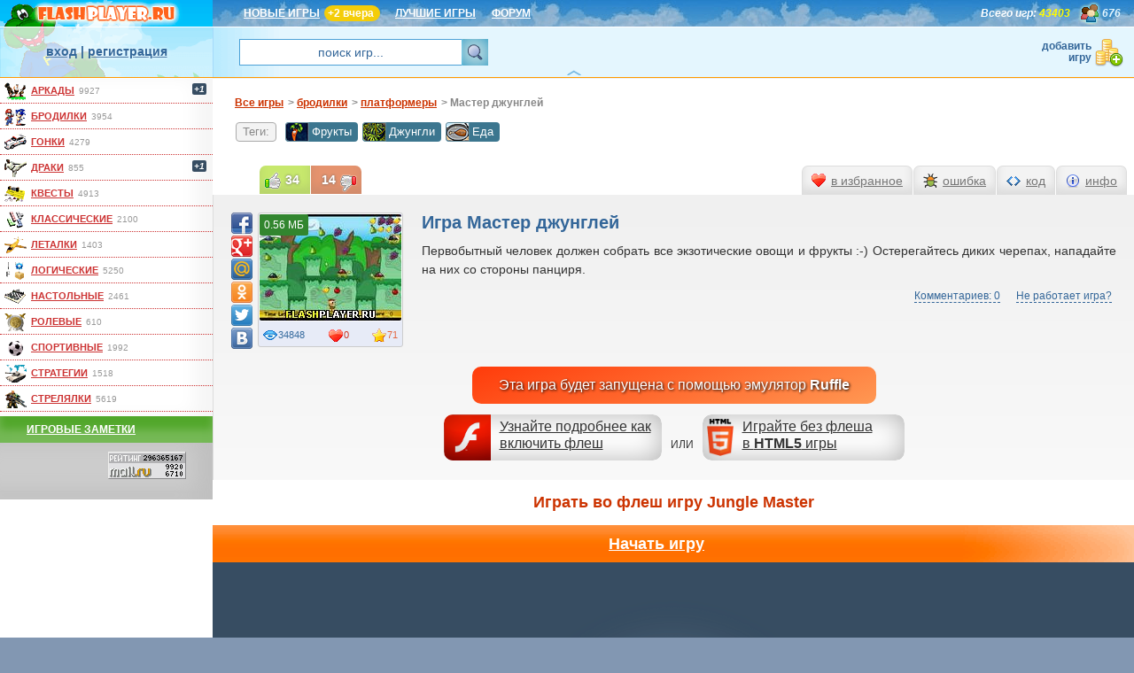

--- FILE ---
content_type: text/html; charset=UTF-8
request_url: https://www.flashplayer.ru/play_638.php
body_size: 8019
content:
<!DOCTYPE html>
<html lang="ru" itemscope itemType="https://schema.org/WebPage">

<head>
<title>Игра Мастер джунглей играть бесплатно онлайн (бродилки)</title>
<meta name="description" lang="ru" content="Мастер джунглей - это бесплатная игра в бродилки. Играй онлайн без регистрации в эту и другие 43000+ игр"/>
<meta name="keywords" lang="ru" content="игра Мастер джунглей, jungle master"/>
<meta http-equiv="Content-Type" content="text/html; charset=utf-8"/>
<meta name="viewport" content="width=device-width, initial-scale=1.0"/>
<link rel="shortcut icon" type="image/x-icon" href="https://www.flashplayer.ru/favicon.ico"/>
<link rel="stylesheet" type="text/css" href="https://www.flashplayer.ru/css/css.css?1743541645"/>
<link rel="stylesheet" type="text/css" href="https://www.flashplayer.ru/css/flybox.css"/>

<script type="text/javascript" src="https://www.flashplayer.ru/js/jquery3.js"></script>
<script type="text/javascript" src="https://www.flashplayer.ru/js/swfobject.js"></script>
<script type="text/javascript" src="https://www.flashplayer.ru/js/globalvar.php?1507327200&c=US"></script>
<!--all.js-->
<script type="text/javascript" src="https://www.flashplayer.ru/js/help.js?806026918"></script>
<script type="text/javascript" src="https://www.flashplayer.ru/js/flybox.js?806026918"></script>
<script type="text/javascript" src="https://www.flashplayer.ru/js/main.js?806026918"></script>
<script type="text/javascript" src="https://www.flashplayer.ru/js/banner.js?806026918"></script>
<script type="text/javascript" src="https://www.flashplayer.ru/js/metrika.js"></script>
<!--END all.js-->
<link rel="stylesheet" type="text/css" href="/css/play.css?1612960002"/>
	<script src="https://www.flashplayer.ru/js/play.js?1762984283" type="text/javascript"></script>
<link rel="image_src" href="https://www.flashplayer.ru/games/screen/638.jpg"/>
<meta property="og:title" content="Игра Мастер джунглей"/>
<meta property="og:image" content="https://www.flashplayer.ru/games/screen/638.jpg"/>
<meta property="og:description" content="Первобытный человек должен собрать все экзотические овощи и фрукты :-) Остерегайтесь диких черепах, нападайте на них со стороны панциря."/>

<link rel="stylesheet" type="text/css" href="https://www.flashplayer.ru/css/adaptive.css"/>
<script type="text/javascript" src="https://www.flashplayer.ru/js/adaptive.js"></script>
<script type="text/javascript">
    (function(m,e,t,r,i,k,a){
    m[i]=m[i]||function(){(m[i].a=m[i].a||[]).push(arguments)};
    m[i].l=1*new Date();
    for (var j = 0; j < document.scripts.length; j++) {if (document.scripts[j].src === r) { return; }}
    k=e.createElement(t),a=e.getElementsByTagName(t)[0],k.async=1,k.src=r,a.parentNode.insertBefore(k,a)
})(window, document,'script','https://mc.yandex.ru/metrika/tag.js?id=105283392', 'ym');
ym(105283392, 'init', {ssr:true, clickmap:true, ecommerce:"dataLayer", accurateTrackBounce:true, trackLinks:true});
</script>
<noscript><div><img src="https://mc.yandex.ru/watch/105283392" style="position:absolute; left:-9999px;" alt="" /></div></noscript>

<script type="text/javascript">
var gameid=638, gameW=550, gameH=400; var a_m=['0','0','26','27'];
</script>
<script>window.yaContextCb = window.yaContextCb || [] </script>
<script async src="https://yandex.ru/ads/system/context.js"></script>
<script async src="https://cdn.digitalcaramel.com/caramel.js"></script>

</head>


<body>
<div class="wrap">

<div class="top">
	<div id="logo">
		<a href="https://www.flashplayer.ru/" rel="nofollow"><img src="https://www.flashplayer.ru/img/logo_top.png" width="240" height="30" alt="flash игры на flashplayer.ru"/></a>
	</div>

	<div id="topmenu">
		<a href="https://www.flashplayer.ru/newest.php">НОВЫЕ ИГРЫ</a><span class="newgames">+2 Вчера</span><a href="https://www.flashplayer.ru/best.php">ЛУЧШИЕ ИГРЫ</a><a href="https://www.flashplayer.ru/forum/">ФОРУМ</a> <span class="uonline">676</span> <span class="totalgames"><i>Всего игр:</i> 43403</span>
	</div>
		
	<div id="ublock">
		<span id="loginbox"><a href="https://www.flashplayer.ru/login/" id="login" rel="nofollow">вход</a> | <a href="https://www.flashplayer.ru/register/" id="reg" rel="nofollow">регистрация</a>
		</span>
		<form id="quicksearch" action="/search.php" method="get" class="site">
			<input type="text" name="word" value="поиск игр..."/><input type="submit" value="&nbsp;"/>
		</form>
		<a href="https://www.flashplayer.ru/partner.php?id=add" rel="nofollow" id="addgame">добавить игру</a>
	</div>
</div>
	
<div class="left">
	<div class="menuborder">
		<ul class="gamecat">
		<li id="cat_arcade"><a href="https://www.flashplayer.ru/arcade/">аркады</a><span>9927</span><i>+1</i></li>
		<li id="cat_brodilki"><a href="https://www.flashplayer.ru/brodilki/">бродилки</a><span>3954</span></li>
		<li id="cat_gonki"><a href="https://www.flashplayer.ru/gonki/">гонки</a><span>4279</span></li>
		<li id="cat_draki"><a href="https://www.flashplayer.ru/draki/">драки</a><span>855</span><i>+1</i></li>
		<li id="cat_kvesti"><a href="https://www.flashplayer.ru/kvesti/">квесты</a><span>4913</span></li>
		<li id="cat_klassicheskie"><a href="https://www.flashplayer.ru/klassicheskie/">классические</a><span>2100</span></li>
		<li id="cat_letalki"><a href="https://www.flashplayer.ru/letalki/">леталки</a><span>1403</span></li>
		<li id="cat_logicheskie"><a href="https://www.flashplayer.ru/logicheskie/">логические</a><span>5250</span></li>
		<li id="cat_nastolnye"><a href="https://www.flashplayer.ru/nastolnye/">настольные</a><span>2461</span></li>
		<li id="cat_rolevye"><a href="https://www.flashplayer.ru/rolevye/">ролевые</a><span>610</span></li>
		<li id="cat_sport"><a href="https://www.flashplayer.ru/sport/">спортивные</a><span>1992</span></li>
		<li id="cat_strategii"><a href="https://www.flashplayer.ru/strategii/">стратегии</a><span>1518</span></li>
		<li id="cat_strelialki"><a href="https://www.flashplayer.ru/strelialki/">стрелялки</a><span>5619</span></li>
		</ul>
	</div>
	<!--div class="menu m3"><a href="/stopvideo/" target="_blank">Онлайн викторина</a></div-->	
	<div class="menu m4"><a href="https://www.flashplayer.ru/notes.1.php">Игровые заметки</a></div>
	<div class="counter" id="statcounters"></div>
	<div class="counter"><script type="text/javascript">
<!--
var _acic={dataProvider:10};(function(){var e=document.createElement("script");e.type="text/javascript";e.async=true;e.src="https://www.acint.net/aci.js";var t=document.getElementsByTagName("script")[0];t.parentNode.insertBefore(e,t)})()
//-->
</script>
    </div>
</div>

<div class="main">
    <div caramel-id="01j78m1gm1szjjwdrg8hdmppp5"></div>


		<noscript><div id="noscript">Внимание! У Вас отключен JavaScript. Вам не будут доступны все функции сайта!</div></noscript>
<ul class="bread">
	<li itemscope itemtype="https://data-vocabulary.org/Breadcrumb"><a href="https://www.flashplayer.ru/" itemprop="url"><span itemprop="title">Все игры</span></a></li><li itemscope itemtype="https://data-vocabulary.org/Breadcrumb">&gt; <a href="https://www.flashplayer.ru/brodilki/" itemprop="url"><span itemprop="title">бродилки</span></a></li><li itemscope itemtype="https://data-vocabulary.org/Breadcrumb">&gt; <a href="https://www.flashplayer.ru/brodilki-platformery/" itemprop="url"><span itemprop="title">платформеры</span></a></li><li>&gt; Мастер джунглей</li>
</ul>
<div class="subtags"><span>Теги:</span> <a href="https://www.flashplayer.ru/frukty/">Фрукты</a> <a href="https://www.flashplayer.ru/jungli/">Джунгли</a> <a href="https://www.flashplayer.ru/eda/">Еда</a> 
</div>
<div class="content playpage">
	<div id="gamedescr">
		<h1>Игра Мастер джунглей</h1>
		<p>Первобытный человек должен собрать все экзотические овощи и фрукты :-) Остерегайтесь диких черепах, нападайте на них со стороны панциря.</p>
		
	</div>
	<div class="gamelinks">
		<a href="#comms">Комментариев: 0</a>
		<a href="https://www.flashplayer.ru/nerabotaet.php" class="notwork">Не работает игра?</a>
	</div><div class="howtoFlash">
		<br/>
        <a href="https://www.flashplayer.ru/nerabotaet.php" target="_parent" class="nof_flash">Узнайте подробнее как включить флеш</a> ИЛИ 
        <a href="https://www.flashplayer.ru/html5/" target="_parent" class="nof_html5">Играйте без флеша<br/>в <b>HTML5</b> игры</a>
    </div><div id="playcard">
		<div class="gamecard"><img src="https://www.flashplayer.ru/games/screen/638.jpg" alt="Игра Мастер джунглей онлайн" title="Играть во flash игру Jungle Master" width="160" height="120" itemprop="primaryImageOfPage"/>
			<span itemprop="aggregateRating" itemscope itemtype="https://schema.org/AggregateRating"><span class="star" data-starcount="рейтинг, 48 голосов" itemprop="ratingValue">71</span>
				<meta itemprop="ratingCount" content="48"/>
				<meta itemprop="worstRating" content="0"/>
				<meta itemprop="bestRating" content="100"/>
			</span>
			<span class="eye">34848</span>
			<span class="heart">0</span><span class="size">0.56 МБ</span>
		</div>
		<div class="share42init"
		data-url="https://www.flashplayer.ru/play_638.php"
		data-title="Flash игра Мастер джунглей"
		data-image="https://www.flashplayer.ru/games/screen/638.jpg"
		data-description="Первобытный человек должен собрать все экзотические овощи и фрукты :-) Остерегайтесь диких черепах, нападайте на них со стороны панциря."
		data-zero-counter="1"
		></div>
		<input id="gamename" type="hidden" value="%D0%9C%D0%B0%D1%81%D1%82%D0%B5%D1%80+%D0%B4%D0%B6%D1%83%D0%BD%D0%B3%D0%BB%D0%B5%D0%B9"/>
		<input id="gameid" type="hidden" value="638"/>
		<input id="islogin" type="hidden" value="0"/>
		<input id="fp" type="hidden" value="6"/>
		<input id="bytes" type="hidden" value="589830"/>
		<input id="lasttagid" type="hidden" value="506"/>
		<!--span alt="" id="walkthrough"></span-->
	</div>

	<div id="actioncontent"></div>
	<div id="closeaction">X</div>

	<ul class="actionmenu vote">
		<li id="voteup">34</li>
		<li id="votedn">14</li>
	</ul>
	<ul class="actionmenu">
		<li data-action="add" id="actionFav">в избранное</li>
		<li id="actionBug">ошибка</li>
		<li id="actionCode">код</li>
		<li id="actionInfo">инфо</li>
	</ul>
</div>

<h2>Играть во флеш игру Jungle Master</h2>
<div class="gamecontrols">
	<div id="controls">
		<span class="l">Игра №638</span>
		<span class="r">
		<i id="gsize_real">оригинальный размер</i> <i id="gsize_fit">подогнать</i> |
		<i id="gsize_down">уменьшить</i> <i id="gsize_up">увеличить</i> <i id="gsize_roll">на весь экран</i>
		</span>
	</div>
</div>
<div class="playgame" data-gameinfo="0,0,https%3A%2F%2Fwww.flashplayer.ru%2Fplaygame.php%3Fn%3D638">
</div>
<div class="downloadgame">
	<a href="https://www.flashplayer.ru/dlswf_638/8a8aa443fcc0d01fcbea03ba729cce51/" rel="nofollow" class="dlswf">Скачать эту игру бесплатно в формате SWF</a>
	<span>0.6МБ</span>
</div>
<h3 class="othergames">Похожие игры платформеры</h3>
<ul class="gametils">
<li>
			<a href="https://www.flashplayer.ru/play_639.php">
				<img src="https://www.flashplayer.ru/games/screen/639.jpg" alt="Аитшу" width="160" height="120"/><br/>
				Аитшу
			</a>
			<span class="gamedata"><i>29746</i><i>0</i><i>67</i></span><span class="gtype flash">flash</span>
		</li><li>
			<a href="https://www.flashplayer.ru/play_640.php">
				<img src="https://www.flashplayer.ru/games/screen/640.jpg" alt="Ксевос. Столкновение" width="160" height="120"/><br/>
				Ксевос. Столкновение
			</a>
			<span class="gamedata"><i>50240</i><i>0</i><i>85</i></span><span class="gtype flash">flash</span>
		</li><li>
			<a href="https://www.flashplayer.ru/play_641.php">
				<img src="https://www.flashplayer.ru/games/screen/641.jpg" alt="Воин-Дракон" width="160" height="120"/><br/>
				Воин-Дракон
			</a>
			<span class="gamedata"><i>39388</i><i>1</i><i>83</i></span><span class="gtype flash">flash</span>
		</li><li>
			<a href="https://www.flashplayer.ru/play_642.php">
				<img src="https://www.flashplayer.ru/games/screen/642.jpg" alt="Марио-похититель звезд 2" width="160" height="120"/><br/>
				Марио-похититель звезд 2
			</a>
			<span class="gamedata"><i>55309</i><i>0</i><i>87</i></span><span class="gtype flash">flash</span>
		</li><li>
			<a href="https://www.flashplayer.ru/play_643.php">
				<img src="https://www.flashplayer.ru/games/screen/643.jpg" alt="Арабский рыцарь" width="160" height="120"/><br/>
				Арабский рыцарь
			</a>
			<span class="gamedata"><i>31876</i><i>0</i><i>71</i></span><span class="gtype flash">flash</span>
		</li>
</ul><div id="m4adaptive">

    <div caramel-id="01j78m1g4yawn1a9tz27a6gs96"></div>


</div>
<!--h3 class="walkthrough" id="walk">Смотреть видеопрохождение</h3>
<div id="videoContainer"></div-->
<h3 class="comments" id="comms">Комментарии (0)</h3>
<div id="fl_comments" class="comments"></div>

</div><!--main-->
<div class="alltags">
			<div class="open t5">
				<span>Популярные игры</span><br><a href="https://www.flashplayer.ru/anime/"><img src="/img/tag/anime_min.png" alt="" width="25" height="20"/>Аниме</a><a href="https://www.flashplayer.ru/zagadki/"><img src="/img/tag/zagadki_min.png" alt="" width="25" height="20"/>Загадки</a><a href="https://www.flashplayer.ru/3d-games/"><img src="/img/tag/3d-games_min.png" alt="" width="25" height="20"/>Игры 3Д</a><a href="https://www.flashplayer.ru/html5/"><img src="/img/tag/html5_min.png" alt="" width="25" height="20"/>Игры без флеша</a><a href="https://www.flashplayer.ru/igry-dlya-devochek/"><img src="/img/tag/igry-dlya-devochek_min.png" alt="" width="25" height="20"/>Игры для девочек</a><a href="https://www.flashplayer.ru/igry-dlya-detei/"><img src="/img/tag/igry-dlya-detei_min.png" alt="" width="25" height="20"/>Игры для детей</a><a href="https://www.flashplayer.ru/igry-dlya-malchikov/"><img src="/img/tag/igry-dlya-malchikov_min.png" alt="" width="25" height="20"/>Игры для мальчиков</a><a href="https://www.flashplayer.ru/intellektualnye/"><img src="/img/tag/intellektualnye_min.png" alt="" width="25" height="20"/>Интеллектуальные</a><a href="https://www.flashplayer.ru/clicker/"><img src="/img/tag/clicker_min.png" alt="" width="25" height="20"/>Кликеры</a><a href="https://www.flashplayer.ru/krovavye/"><img src="/img/tag/krovavye_min.png" alt="" width="25" height="20"/>Кровавые</a><a href="https://www.flashplayer.ru/minecraft/"><img src="/img/tag/minecraft_min.png" alt="" width="25" height="20"/>Майнкрафт</a><a href="https://www.flashplayer.ru/io-multiplayer/"><img src="/img/tag/io-multiplayer_min.png" alt="" width="25" height="20"/>Мультиплеер (IO)</a><a href="https://www.flashplayer.ru/igry-na-vremya/"><img src="/img/tag/igry-na-vremya_min.png" alt="" width="25" height="20"/>На время</a><a href="https://www.flashplayer.ru/2-players/"><img src="/img/tag/2-players_min.png" alt="" width="25" height="20"/>На двоих</a><a href="https://www.flashplayer.ru/prazdnik/"><img src="/img/tag/prazdnik_min.png" alt="" width="25" height="20"/>Праздничные</a><a href="https://www.flashplayer.ru/priklucheniya/"><img src="/img/tag/priklucheniya_min.png" alt="" width="25" height="20"/>Приключения</a><a href="https://www.flashplayer.ru/retro/"><img src="/img/tag/retro_min.png" alt="" width="25" height="20"/>Ретро</a><a href="https://www.flashplayer.ru/russian/"><img src="/img/tag/russian_min.png" alt="" width="25" height="20"/>Русские</a><a href="https://www.flashplayer.ru/simulatori/"><img src="/img/tag/simulatori_min.png" alt="" width="25" height="20"/>Симуляторы</a>
			</div>	
			<div class="open t4">
				<span>Игры на разные темы</span><br><a href="https://www.flashplayer.ru/apokalipsis/"><img src="/img/tag/apokalipsis_min.png" alt="" width="25" height="20"/>Апокалипсис</a><a href="https://www.flashplayer.ru/bitva/"><img src="/img/tag/bitva_min.png" alt="" width="25" height="20"/>Битва</a><a href="https://www.flashplayer.ru/bolnitsa/"><img src="/img/tag/bolnitsa_min.png" alt="" width="25" height="20"/>Больница</a><a href="https://www.flashplayer.ru/vzrivy/"><img src="/img/tag/vzrivy_min.png" alt="" width="25" height="20"/>Взрывы</a><a href="https://www.flashplayer.ru/voda/"><img src="/img/tag/voda_min.png" alt="" width="25" height="20"/>Вода</a><a href="https://www.flashplayer.ru/gravitatsiya/"><img src="/img/tag/gravitatsiya_min.png" alt="" width="25" height="20"/>Гравитация</a><a href="https://www.flashplayer.ru/jungli/"><img src="/img/tag/jungli_min.png" alt="" width="25" height="20"/>Джунгли</a><a href="https://www.flashplayer.ru/egipet/"><img src="/img/tag/egipet_min.png" alt="" width="25" height="20"/>Египет</a><a href="https://www.flashplayer.ru/eda/"><img src="/img/tag/eda_min.png" alt="" width="25" height="20"/>Еда</a><a href="https://www.flashplayer.ru/zoloto/"><img src="/img/tag/zoloto_min.png" alt="" width="25" height="20"/>Золото</a><a href="https://www.flashplayer.ru/imperia/"><img src="/img/tag/imperia_min.png" alt="" width="25" height="20"/>Империя</a><a href="https://www.flashplayer.ru/kamni/"><img src="/img/tag/kamni_min.png" alt="" width="25" height="20"/>Камни</a><a href="https://www.flashplayer.ru/kosmos/"><img src="/img/tag/kosmos_min.png" alt="" width="25" height="20"/>Космос</a><a href="https://www.flashplayer.ru/kreposti/"><img src="/img/tag/kreposti_min.png" alt="" width="25" height="20"/>Крепость</a><a href="https://www.flashplayer.ru/lego/"><img src="/img/tag/lego_min.png" alt="" width="25" height="20"/>Лего</a><a href="https://www.flashplayer.ru/luna/"><img src="/img/tag/luna_min.png" alt="" width="25" height="20"/>Луна</a><a href="https://www.flashplayer.ru/pro-lubovi/"><img src="/img/tag/pro-lubovi_min.png" alt="" width="25" height="20"/>Любовь</a><a href="https://www.flashplayer.ru/mosty/"><img src="/img/tag/mosty_min.png" alt="" width="25" height="20"/>Мосты</a><a href="https://www.flashplayer.ru/multiki/"><img src="/img/tag/multiki_min.png" alt="" width="25" height="20"/>Мультики</a><a href="https://www.flashplayer.ru/ogoni/"><img src="/img/tag/ogoni_min.png" alt="" width="25" height="20"/>Огонь</a><a href="https://www.flashplayer.ru/ostrov/"><img src="/img/tag/ostrov_min.png" alt="" width="25" height="20"/>Остров</a><a href="https://www.flashplayer.ru/parkour/"><img src="/img/tag/parkour_min.png" alt="" width="25" height="20"/>Паркур</a><a href="https://www.flashplayer.ru/perevozki/"><img src="/img/tag/perevozki_min.png" alt="" width="25" height="20"/>Перевозки</a><a href="https://www.flashplayer.ru/planety/"><img src="/img/tag/planety_min.png" alt="" width="25" height="20"/>Планеты</a><a href="https://www.flashplayer.ru/pobeg/"><img src="/img/tag/pobeg_min.png" alt="" width="25" height="20"/>Побег</a><a href="https://www.flashplayer.ru/podzemelie/"><img src="/img/tag/podzemelie_min.png" alt="" width="25" height="20"/>Подземелье</a><a href="https://www.flashplayer.ru/sokrovischa/"><img src="/img/tag/sokrovischa_min.png" alt="" width="25" height="20"/>Сокровища</a><a href="https://www.flashplayer.ru/srednevekovie/"><img src="/img/tag/srednevekovie_min.png" alt="" width="25" height="20"/>Средневековье</a><a href="https://www.flashplayer.ru/supergeroi/"><img src="/img/tag/supergeroi_min.png" alt="" width="25" height="20"/>Супергерои</a><a href="https://www.flashplayer.ru/tantsy/"><img src="/img/tag/tantsy_min.png" alt="" width="25" height="20"/>Танцы</a><a href="https://www.flashplayer.ru/horror/"><img src="/img/tag/horror_min.png" alt="" width="25" height="20"/>Ужасы</a><a href="https://www.flashplayer.ru/farm/"><img src="/img/tag/farm_min.png" alt="" width="25" height="20"/>Ферма</a><a href="https://www.flashplayer.ru/frukty/"><img src="/img/tag/frukty_min.png" alt="" width="25" height="20"/>Фрукты</a><a href="https://www.flashplayer.ru/tsvety/"><img src="/img/tag/tsvety_min.png" alt="" width="25" height="20"/>Цветы</a><a href="https://www.flashplayer.ru/cirk/"><img src="/img/tag/cirk_min.png" alt="" width="25" height="20"/>Цирк</a><a href="https://www.flashplayer.ru/shariki/"><img src="/img/tag/shariki_min.png" alt="" width="25" height="20"/>Шарики</a><a href="https://www.flashplayer.ru/shkola/"><img src="/img/tag/shkola_min.png" alt="" width="25" height="20"/>Школа</a>
			</div>	
			<div class="open t3">
				<span>Игры с героями мультиков</span><br><a href="https://www.flashplayer.ru/avatar/"><img src="/img/tag/avatar_min.png" alt="" width="25" height="20"/>Аватар</a><a href="https://www.flashplayer.ru/bakugan/"><img src="/img/tag/bakugan_min.png" alt="" width="25" height="20"/>Бакуган</a><a href="https://www.flashplayer.ru/ben-10/"><img src="/img/tag/ben-10_min.png" alt="" width="25" height="20"/>Бен 10</a><a href="https://www.flashplayer.ru/bratz/"><img src="/img/tag/bratz_min.png" alt="" width="25" height="20"/>Братц</a><a href="https://www.flashplayer.ru/batman/"><img src="/img/tag/batman_min.png" alt="" width="25" height="20"/>Бэтмен</a><a href="https://www.flashplayer.ru/winx/"><img src="/img/tag/winx_min.png" alt="" width="25" height="20"/>Винкс</a><a href="https://www.flashplayer.ru/harry-potter/"><img src="/img/tag/harry-potter_min.png" alt="" width="25" height="20"/>Гарри Поттер</a><a href="https://www.flashplayer.ru/diego/"><img src="/img/tag/diego_min.png" alt="" width="25" height="20"/>Диего</a><a href="https://www.flashplayer.ru/disney/"><img src="/img/tag/disney_min.png" alt="" width="25" height="20"/>Дисней</a><a href="https://www.flashplayer.ru/iron-man/"><img src="/img/tag/iron-man_min.png" alt="" width="25" height="20"/>Железный человек</a><a href="https://www.flashplayer.ru/real-steel/"><img src="/img/tag/real-steel_min.png" alt="" width="25" height="20"/>Живая сталь</a><a href="https://www.flashplayer.ru/star-wars/"><img src="/img/tag/star-wars_min.png" alt="" width="25" height="20"/>Звездные войны</a><a href="https://www.flashplayer.ru/angry-birds/"><img src="/img/tag/angry-birds_min.png" alt="" width="25" height="20"/>Злые птички</a><a href="https://www.flashplayer.ru/kot-v-sapogah/"><img src="/img/tag/kot-v-sapogah_min.png" alt="" width="25" height="20"/>Кот в сапогах</a><a href="https://www.flashplayer.ru/kung-fu-panda/"><img src="/img/tag/kung-fu-panda_min.png" alt="" width="25" height="20"/>Кунг фу Панда</a><a href="https://www.flashplayer.ru/lednikoviy-period/"><img src="/img/tag/lednikoviy-period_min.png" alt="" width="25" height="20"/>Ледниковый период</a><a href="https://www.flashplayer.ru/madagaskar/"><img src="/img/tag/madagaskar_min.png" alt="" width="25" height="20"/>Мадагаскар</a><a href="https://www.flashplayer.ru/baby-hazel/"><img src="/img/tag/baby-hazel_min.png" alt="" width="25" height="20"/>Малышка Хейзел</a><a href="https://www.flashplayer.ru/super-mario/"><img src="/img/tag/super-mario_min.png" alt="" width="25" height="20"/>Марио</a><a href="https://www.flashplayer.ru/masha-i-medved/"><img src="/img/tag/masha-i-medved_min.png" alt="" width="25" height="20"/>Маша и Медведь</a><a href="https://www.flashplayer.ru/miniony/"><img src="/img/tag/miniony_min.png" alt="" width="25" height="20"/>Миньоны</a><a href="https://www.flashplayer.ru/monster-high/"><img src="/img/tag/monster-high_min.png" alt="" width="25" height="20"/>Монстр Хай</a><a href="https://www.flashplayer.ru/naruto/"><img src="/img/tag/naruto_min.png" alt="" width="25" height="20"/>Наруто</a><a href="https://www.flashplayer.ru/nu-pogodi/"><img src="/img/tag/nu-pogodi_min.png" alt="" width="25" height="20"/>Ну погоди</a><a href="https://www.flashplayer.ru/fire-water/"><img src="/img/tag/fire-water_min.png" alt="" width="25" height="20"/>Огонь и вода</a><a href="https://www.flashplayer.ru/power-rangers/"><img src="/img/tag/power-rangers_min.png" alt="" width="25" height="20"/>Павер Рейнджеры</a><a href="https://www.flashplayer.ru/papa-louie/"><img src="/img/tag/papa-louie_min.png" alt="" width="25" height="20"/>Папа Луи</a><a href="https://www.flashplayer.ru/pony/"><img src="/img/tag/pony_min.png" alt="" width="25" height="20"/>Пони дружба</a><a href="https://www.flashplayer.ru/pou/"><img src="/img/tag/pou_min.png" alt="" width="25" height="20"/>Поу</a><a href="https://www.flashplayer.ru/peppa-pig/"><img src="/img/tag/peppa-pig_min.png" alt="" width="25" height="20"/>Свинка Пеппа</a><a href="https://www.flashplayer.ru/simpsons/"><img src="/img/tag/simpsons_min.png" alt="" width="25" height="20"/>Симпсоны</a><a href="https://www.flashplayer.ru/scooby-doo/"><img src="/img/tag/scooby-doo_min.png" alt="" width="25" height="20"/>Скуби Ду</a><a href="https://www.flashplayer.ru/smeshariki/"><img src="/img/tag/smeshariki_min.png" alt="" width="25" height="20"/>Смешарики</a><a href="https://www.flashplayer.ru/smurfiki/"><img src="/img/tag/smurfiki_min.png" alt="" width="25" height="20"/>Смурфики</a><a href="https://www.flashplayer.ru/sonic/"><img src="/img/tag/sonic_min.png" alt="" width="25" height="20"/>Соник</a><a href="https://www.flashplayer.ru/superman/"><img src="/img/tag/superman_min.png" alt="" width="25" height="20"/>Супермен</a><a href="https://www.flashplayer.ru/transformers/"><img src="/img/tag/transformers_min.png" alt="" width="25" height="20"/>Трансформеры</a><a href="https://www.flashplayer.ru/fixiki/"><img src="/img/tag/fixiki_min.png" alt="" width="25" height="20"/>Фиксики</a><a href="https://www.flashplayer.ru/hulk/"><img src="/img/tag/hulk_min.png" alt="" width="25" height="20"/>Халк</a><a href="https://www.flashplayer.ru/hello-kitty/"><img src="/img/tag/hello-kitty_min.png" alt="" width="25" height="20"/>Хелло китти</a><a href="https://www.flashplayer.ru/spiderman/"><img src="/img/tag/spiderman_min.png" alt="" width="25" height="20"/>Человек паук</a><a href="https://www.flashplayer.ru/sherlock-holmes/"><img src="/img/tag/sherlock-holmes_min.png" alt="" width="25" height="20"/>Шерлок холмс</a><a href="https://www.flashplayer.ru/shrek/"><img src="/img/tag/shrek_min.png" alt="" width="25" height="20"/>Шрек</a><a href="https://www.flashplayer.ru/ever-after-high/"><img src="/img/tag/ever-after-high_min.png" alt="" width="25" height="20"/>Эвер Афтер Хай</a>
			</div>	
			<div class="open t2">
				<span>Игры с персонажами</span><br><a href="https://www.flashplayer.ru/assassin/"><img src="/img/tag/assassin_min.png" alt="" width="25" height="20"/>Ассасины</a><a href="https://www.flashplayer.ru/vampiry/"><img src="/img/tag/vampiry_min.png" alt="" width="25" height="20"/>Вампиры</a><a href="https://www.flashplayer.ru/vedmy/"><img src="/img/tag/vedmy_min.png" alt="" width="25" height="20"/>Ведьмы</a><a href="https://www.flashplayer.ru/vikingi/"><img src="/img/tag/vikingi_min.png" alt="" width="25" height="20"/>Викинги</a><a href="https://www.flashplayer.ru/voiny/"><img src="/img/tag/voiny_min.png" alt="" width="25" height="20"/>Воины</a><a href="https://www.flashplayer.ru/gladiatory/"><img src="/img/tag/gladiatory_min.png" alt="" width="25" height="20"/>Гладиаторы</a><a href="https://www.flashplayer.ru/gnomy/"><img src="/img/tag/gnomy_min.png" alt="" width="25" height="20"/>Гномы</a><a href="https://www.flashplayer.ru/dalnoboishiki/"><img src="/img/tag/dalnoboishiki_min.png" alt="" width="25" height="20"/>Дальнобойщики</a><a href="https://www.flashplayer.ru/detektivy/"><img src="/img/tag/detektivy_min.png" alt="" width="25" height="20"/>Детективы</a><a href="https://www.flashplayer.ru/dzhedai/"><img src="/img/tag/dzhedai_min.png" alt="" width="25" height="20"/>Джедаи</a><a href="https://www.flashplayer.ru/drakony/"><img src="/img/tag/drakony_min.png" alt="" width="25" height="20"/>Драконы</a><a href="https://www.flashplayer.ru/jivotnie/"><img src="/img/tag/jivotnie_min.png" alt="" width="25" height="20"/>Животные</a><a href="https://www.flashplayer.ru/zombie/"><img src="/img/tag/zombie_min.png" alt="" width="25" height="20"/>Зомби</a><a href="https://www.flashplayer.ru/klouny/"><img src="/img/tag/klouny_min.png" alt="" width="25" height="20"/>Клоуны</a><a href="https://www.flashplayer.ru/kovboi/"><img src="/img/tag/kovboi_min.png" alt="" width="25" height="20"/>Ковбои</a><a href="https://www.flashplayer.ru/kukly/"><img src="/img/tag/kukly_min.png" alt="" width="25" height="20"/>Куклы</a><a href="https://www.flashplayer.ru/magi/"><img src="/img/tag/magi_min.png" alt="" width="25" height="20"/>Маги</a><a href="https://www.flashplayer.ru/monstry/"><img src="/img/tag/monstry_min.png" alt="" width="25" height="20"/>Монстры</a><a href="https://www.flashplayer.ru/mutanty/"><img src="/img/tag/mutanty_min.png" alt="" width="25" height="20"/>Мутанты</a><a href="https://www.flashplayer.ru/nasekomyie/"><img src="/img/tag/nasekomyie_min.png" alt="" width="25" height="20"/>Насекомые</a><a href="https://www.flashplayer.ru/ninja/"><img src="/img/tag/ninja_min.png" alt="" width="25" height="20"/>Ниндзя</a><a href="https://www.flashplayer.ru/oborotni/"><img src="/img/tag/oborotni_min.png" alt="" width="25" height="20"/>Оборотни</a><a href="https://www.flashplayer.ru/piraty/"><img src="/img/tag/piraty_min.png" alt="" width="25" height="20"/>Пираты</a><a href="https://www.flashplayer.ru/pokemon/"><img src="/img/tag/pokemon_min.png" alt="" width="25" height="20"/>Покемоны</a><a href="https://www.flashplayer.ru/politseiskie/"><img src="/img/tag/politseiskie_min.png" alt="" width="25" height="20"/>Полиция</a><a href="https://www.flashplayer.ru/prestupniki/"><img src="/img/tag/prestupniki_min.png" alt="" width="25" height="20"/>Преступники</a><a href="https://www.flashplayer.ru/prizraki/"><img src="/img/tag/prizraki_min.png" alt="" width="25" height="20"/>Призраки</a><a href="https://www.flashplayer.ru/princess/"><img src="/img/tag/princess_min.png" alt="" width="25" height="20"/>Принцессы</a><a href="https://www.flashplayer.ru/nlo/"><img src="/img/tag/nlo_min.png" alt="" width="25" height="20"/>Пришельцы</a><a href="https://www.flashplayer.ru/roboty/"><img src="/img/tag/roboty_min.png" alt="" width="25" height="20"/>Роботы</a><a href="https://www.flashplayer.ru/rusalki/"><img src="/img/tag/rusalki_min.png" alt="" width="25" height="20"/>Русалки</a><a href="https://www.flashplayer.ru/rytsari/"><img src="/img/tag/rytsari_min.png" alt="" width="25" height="20"/>Рыцари</a><a href="https://www.flashplayer.ru/samurai/"><img src="/img/tag/samurai_min.png" alt="" width="25" height="20"/>Самураи</a><a href="https://www.flashplayer.ru/skelety/"><img src="/img/tag/skelety_min.png" alt="" width="25" height="20"/>Скелеты</a><a href="https://www.flashplayer.ru/soldaty/"><img src="/img/tag/soldaty_min.png" alt="" width="25" height="20"/>Солдаты</a><a href="https://www.flashplayer.ru/stickman/"><img src="/img/tag/stickman_min.png" alt="" width="25" height="20"/>Стикмен</a><a href="https://www.flashplayer.ru/terroristy/"><img src="/img/tag/terroristy_min.png" alt="" width="25" height="20"/>Террористы</a><a href="https://www.flashplayer.ru/trolli/"><img src="/img/tag/trolli_min.png" alt="" width="25" height="20"/>Тролли</a><a href="https://www.flashplayer.ru/fei/"><img src="/img/tag/fei_min.png" alt="" width="25" height="20"/>Феи</a><a href="https://www.flashplayer.ru/shpiony/"><img src="/img/tag/shpiony_min.png" alt="" width="25" height="20"/>Шпионы</a>
			</div>	
			<div class="open t1">
				<span>Игры с техникой</span><br><a href="https://www.flashplayer.ru/avtobusy/"><img src="/img/tag/avtobusy_min.png" alt="" width="25" height="20"/>Автобусы</a><a href="https://www.flashplayer.ru/avtomobily/"><img src="/img/tag/avtomobily_min.png" alt="" width="25" height="20"/>Автомобили</a><a href="https://www.flashplayer.ru/velosipedy/"><img src="/img/tag/velosipedy_min.png" alt="" width="25" height="20"/>Велосипеды</a><a href="https://www.flashplayer.ru/vertolety/"><img src="/img/tag/vertolety_min.png" alt="" width="25" height="20"/>Вертолеты</a><a href="https://www.flashplayer.ru/gruzoviki/"><img src="/img/tag/gruzoviki_min.png" alt="" width="25" height="20"/>Грузовики</a><a href="https://www.flashplayer.ru/korabli/"><img src="/img/tag/korabli_min.png" alt="" width="25" height="20"/>Корабли</a><a href="https://www.flashplayer.ru/lodki/"><img src="/img/tag/lodki_min.png" alt="" width="25" height="20"/>Лодки</a><a href="https://www.flashplayer.ru/mototsikly/"><img src="/img/tag/mototsikly_min.png" alt="" width="25" height="20"/>Мотоциклы</a><a href="https://www.flashplayer.ru/podvodnie-lodki/"><img src="/img/tag/podvodnie-lodki_min.png" alt="" width="25" height="20"/>Подводные лодки</a><a href="https://www.flashplayer.ru/poezda/"><img src="/img/tag/poezda_min.png" alt="" width="25" height="20"/>Поезда</a><a href="https://www.flashplayer.ru/rakety/"><img src="/img/tag/rakety_min.png" alt="" width="25" height="20"/>Ракеты</a><a href="https://www.flashplayer.ru/samolety/"><img src="/img/tag/samolety_min.png" alt="" width="25" height="20"/>Самолеты</a><a href="https://www.flashplayer.ru/taxi/"><img src="/img/tag/taxi_min.png" alt="" width="25" height="20"/>Такси</a><a href="https://www.flashplayer.ru/tanks/"><img src="/img/tag/tanks_min.png" alt="" width="25" height="20"/>Танки</a><a href="https://www.flashplayer.ru/traktory/"><img src="/img/tag/traktory_min.png" alt="" width="25" height="20"/>Тракторы</a>
			</div>	</div>
<div class="footer">
	<span id="about"><a href="https://www.flashplayer.ru/">главная</a> | <a href="https://www.flashplayer.ru/search.php">поиск</a> | <a href="https://www.flashplayer.ru/contacts.php">контакты</a> | <a href="https://www.flashplayer.ru/sitemap/">карта сайта</a> | <a href="https://www.flashplayer.ru/adv/">реклама</a>
	</span>
	<span id="copy">
		&copy; 2004-2026 - FlashPlayer.ru
		<img src="https://www.flashplayer.ru/img/top.png" width="32" height="32" alt="" id="gototop"/>
	</span>
</div>
</div><!--wrap-->
<style>
    .VkIdSdk_oauth_container{
        display:inline-block !important;
    }
    .VkIdSdk_oauth_link_text{
        display:none !important;
    }
    .VkIdSdk_oauth_item{
        display: inline-block !important;
        margin-right: 3px !important;
        border-radius: 0px !important;
        padding: 0px !important;
        width: 32px !important;
        height: 32px !important;
        border-color: #eee !important;
        text-align: center;
        line-height: 30px !important;
        padding-top: 0px !important;
    }
    .VkIdSdk_oauth_item svg{
        vertical-align:middle;
    }
    .VkIdSdk_oauth_list{
        position: relative !important;
        display: inline-block !important;
        vertical-align: top;
    }
    #uLogin2,
    #flybox #uLogin{
        position: relative;
        display: inline-block !important;
        vertical-align: top;
    }
    .loginServices{
        text-align:center;
    }
    .loginServices .vkAuth{
        display:inline-block;
    }
    .content.ulogin .loginServices{
        text-align:left;
    }
</style>
<div caramel-id="01j78m1g52xded2zy4vv9y67p3"></div>
<div caramel-id="01j78m1g50011dydcj4w2a7qsh"></div>
</body>
</html>

--- FILE ---
content_type: application/javascript; charset=utf-8
request_url: https://www.flashplayer.ru/js/play.js?1762984283
body_size: 23472
content:
var playerInstance=null,appendAfterPreroll=null;function Comments(e){var i={blockid:e.blockid+""||"",pid:e.pid+""||0,maxlen:parseInt(e.maxlen)||1e3,textarea_height:parseInt(e.textarea_height)||200},s={textarea:{timeout:0,Init:function(){this.plainobj=document.getElementById("textinput"),this.obj=o.find("#textinput")},plainobj:{},obj:{},height_def:0,height_big:i.textarea_height,text_def:"",text_len:0,text_tmp:"",Onclick:function(e){e.val()==this.text_def&&e.val("")},Onblur:function(e){var t=this;this.timeout=setTimeout(function(){e.height(t.height_def),""==e.val()&&e.val(t.text_def)},500)},Onfocus:function(e){e.height(this.height_big),clearTimeout(this.timeout)},Onkeyup:function(e){this.text_len=e.val().length,this.text_len>i.maxlen?(e.val(e.val().substr(0,i.maxlen)),s.len.TogleRed(!0)):s.len.TogleRed(!1);e=this.text_len>i.maxlen?i.maxlen:this.text_len;s.len.Setval(e+"/"+i.maxlen)},ScrollTo:function(){$("html, body").animate({scrollTop:this.obj.offset().top-50},500)},InsertTag:function(e){var t=this.plainobj,n=this.obj.val(),i=n.length;this.Onclick(this.obj),"number"==typeof t.selectionStart&&"number"==typeof t.selectionEnd&&(i=t.selectionEnd,this.obj.val(n.slice(0,i)+e+n.slice(i)),t.selectionStart=i+e.indexOf("]")+1,t.selectionEnd=i+e.indexOf("[/")),t.focus()}},len:{Init:function(){this.obj=o.find(".commadd #commlen")},obj:{},Setval:function(e){this.obj.html(e+"")},TogleRed:function(e){this.obj.toggleClass("over",e)}},insertlink:{Init:function(){this.obj=o.find(".commadd #insertlink")},obj:{},Onclick:function(){s.textarea.InsertTag("[lnk]введите_ваш_URL[/lnk]")}},pages:{Init:function(){this.obj=o.find(".commpages")},obj:{},Onclick:function(e){e=parseInt($(e).html());s.textarea.text_tmp=s.textarea.obj.val(),n(e,!0)}},sendbtn:{Init:function(){this.obj=o.find(".commadd button")},obj:{},Onclick:function(t){var e=s.textarea.obj.val().substr(0,i.maxlen);if(""==e||e==s.textarea.text_def)return s.msg.Msg("Комментарий не заполнен",t,!1,1500),!1;$.ajax({cache:!1,dataType:"json",type:"POST",data:{action:"send",pid:i.pid,text:e,replyid:parseInt(s.replyinfo.GetReplyId()),editid:parseInt(s.editinfo.GetEditId())},url:"/ajax/comments.php",success:function(e){s.msg.Msg(e.msg,t,e.ok,1500),e.ok&&setTimeout(function(){n(1)},1e3)},error:function(e){s.msg.Msg("Ошибка отправки",t,!1,1500)}})}},subscr:{Init:function(){this.obj=o.find("#subscr")},obj:{},Onclick:function(e){},IsChecked:function(){return 1==this.obj.find("i.checked").attr("data-on")},Subscribe:function(t,n){this.obj.find("i").removeClass("checked"),n.addClass("checked"),$.ajax({cache:!1,dataType:"json",type:"POST",data:{action:t?"subscribe":"unsubscribe",pid:i.pid},url:"/ajax/comments.php",success:function(e){e.ok&&s.msg.Msg(t?"Вы подписаны":"Вы отписаны",n,!0,1500)},error:function(e){}})}},msg:{timer:0,Init:function(){this.obj=o.find(".commadd #msg")},obj:{},Msg:function(e,t,n,i){var o=this;o.AppendTo(t),o.obj.toggleClass("err",!n).html(e).stop().fadeIn(300),0<o.timer&&clearTimeout(o.timer),o.timer=setTimeout(function(){o.obj.stop().fadeOut(300)},i)},AppendTo:function(e){this.obj.appendTo(e)}},inf:{Init:function(){this.obj=o.find("ul span.inf")},obj:{}},score:{AddScore:function(e,t){var n=o.find('li[data-id="'+e+'"] .score'),e=parseInt(n.html())+t;n.html(e).addClass(0<t?"scored_plus":"scored_minus").toggleClass("negative",!(0<=e))},PlusOne:function(e){this.AddScore(e,1)},MinusOne:function(e){this.AddScore(e,-1)}},plusMinus:{Onclick:function(t,n,i){$.ajax({cache:!1,dataType:"json",type:"POST",data:{action:t?"plus":"minus",cid:i},url:"/ajax/comments.php",success:function(e){e.ok?t?s.score.PlusOne(i):s.score.MinusOne(i):s.msg.Msg(e.msg,n,!1,1500)}})}},edit:{Onclick:function(t,n){var i=this;$.ajax({cache:!1,dataType:"json",type:"GET",data:{action:"edit",cid:n},url:"/ajax/comments.php",success:function(e){e.ok?(i.AddFlag(t),s.textarea.obj.val(e.msg.replace(new RegExp("\\[nln\\]","g"),"\n")).trigger("focus").trigger("keyup"),s.textarea.ScrollTo(),s.editinfo.SetEditId(n,'Редактировать, осталось секунд: <i id="timeleft">'+e.timeleft+"</i>"),s.editinfo.StartTimer(e.timeleft)):s.msg.Msg(e.msg,t,!1,1500)},error:function(e){s.msg.Msg("Ошибка загрузки комментария",t,!1,1500)}})},AddFlag:function(e){this.RemoveFlags(),e.addClass("editThis")},RemoveFlags:function(){o.find(".edit").removeClass("editThis")}},editinfo:{Init:function(){this.obj=o.find(".editinfo")},obj:{},SetEditId:function(e,t){this.obj.show().attr("data-editid",e).html(t)},ClearEditId:function(){this.obj.hide().attr("data-editid","0").html("")},GetEditId:function(){return this.obj.attr("data-editid")},timer:0,StartTimer:function(e){e=parseInt(e);var t,n=this,i=this.obj.find("i"),o=new Date,a=o.getTime()/1e3+e;n.StopTimer(),n.timer=setInterval(function(){o=new Date,(t=Math.round(a-o.getTime()/1e3))<=0?(s.edit.RemoveFlags(),s.textarea.obj.html(""),n.ClearEditId(),n.StopTimer()):i.html(t)},1e3)},StopTimer:function(){clearInterval(this.timer)}},reply:{Onclick:function(e,t){var n="Ответ для "+(e.closest("li").find("a").html()||"гостя");e.hasClass("replyToThis")?(this.RemoveFlags(),s.replyinfo.ClearReplyId()):(s.replyinfo.SetReplyId(t,n),this.AddFlag(e),s.textarea.ScrollTo())},AddFlag:function(e){this.RemoveFlags(),e.addClass("replyToThis")},RemoveFlags:function(){o.find(".reply").removeClass("replyToThis")}},replyinfo:{Init:function(){this.obj=o.find(".replyinfo")},obj:{},SetReplyId:function(e,t){this.obj.show().attr("data-replyid",e).html(t)},ClearReplyId:function(){this.obj.hide().attr("data-replyid","0").html("")},GetReplyId:function(){return this.obj.attr("data-replyid")},Onclick:function(){s.reply.RemoveFlags(),this.ClearReplyId()}},replyto:{Init:function(){this.obj=o.find(".replyto")},obj:{},Onclick:function(t){var e=t.attr("data-replyid");$.ajax({cache:!1,dataType:"html",type:"GET",data:{action:"getcomment",cid:e},url:"/ajax/comments.php",success:function(e){s.ajaxcomment.ShowComment(e,t.closest("li"))},error:function(e){}})}},ajaxcomment:{Init:function(){var e=this;e.obj=o.find("#ajaxcomment"),e.obj.find("i").click(function(){e.HideComment()})},obj:{},ShowComment:function(e,t){this.AppendTo(t),this.obj.show().find("p").html(e).find("u.href").click(function(){s.ahref.Onclick($(this))})},AppendTo:function(e){this.obj.appendTo(e)},HideComment:function(){this.obj.hide().find("p").html("")}},showmore:{Init:function(){o.find("li p").each(function(){this.scrollHeight>this.clientHeight&&$(this).parent().append('<span class="more">...</span>')}),o.find(".more").click(function(){$(this).closest("li").find("p").css("max-height","10000px"),$(this).remove()})}},ahref:{Init:function(){this.obj=o.find("li p u.href")},obj:{},Onclick:function(e){var t=e.html(),e=$("<textarea />").html(t).text();return confirm("Перейти по адресу "+e+"?")&&((t=window.open()).opener=null,t.location=e),!1}}},o=$("#"+i.blockid);if(0==o.length)return!1;var n=function(e,t){$.ajax({cache:!1,dataType:"html",type:"GET",url:"/ajax/comments.php?action=getpage&pid="+i.pid+"&page="+e,success:function(e){o.html(e),o.trigger("onLoad"),t&&s.textarea.ScrollTo()},error:function(e){}})};return n(1),o.bind("onLoad",function(){var e;(e=s.textarea).Init(),e.text_def=e.obj.val(),e.height_def=e.obj.height(),e.obj.on("click",function(){e.Onclick($(this))}).on("blur",function(){e.Onblur($(this))}).on("focus",function(){e.Onfocus($(this))}).on("keyup",function(){e.Onkeyup($(this))}),s.len.Init(),""!=e.text_tmp?(e.obj.val(e.text_tmp),s.len.Setval(e.text_tmp.length+"/"+i.maxlen)):s.len.Setval("0/"+i.maxlen),s.pages.Init(),s.pages.obj.on("click",function(e){s.pages.Onclick(e.target)}),s.sendbtn.Init(),s.sendbtn.obj.on("click",function(){s.sendbtn.Onclick($(this))}),s.subscr.Init(),s.subscr.obj.on("click",function(e){var t=$(e.target);switch((t.attr("class")||"").replace(/ .*/,"")){case"subscribe":s.subscr.Subscribe(!0,t);break;case"unsubscribe":s.subscr.Subscribe(!1,t);break;case"settings":window.location.href="/user/settings/comments/"}}),s.msg.Init(),s.ajaxcomment.Init(),s.insertlink.Init(),s.insertlink.obj.on("click",function(){s.insertlink.Onclick($(this))}),s.editinfo.Init(),s.replyinfo.Init(),s.replyinfo.obj.on("click",function(){s.replyinfo.Onclick($(this))}),s.replyto.Init(),s.replyto.obj.on("click",function(){s.replyto.Onclick($(this))}),s.showmore.Init(),s.ahref.Init(),s.ahref.obj.on("click",function(){s.ahref.Onclick($(this))}),s.inf.Init(),s.inf.obj.on("click",function(e){var t=$(e.target),n=t.closest("li").attr("data-id");switch((t.attr("class")||"").replace(/ .*/,"")){case"plus":s.plusMinus.Onclick(!0,t,n);break;case"minus":s.plusMinus.Onclick(!1,t,n);break;case"reply":s.reply.Onclick(t,n);break;case"edit":s.edit.Onclick(t,n);break;case"user":return bindProfile(t),!1}})}),!0}function toggleAction(e){var t=e||!1;$(".dark").removeClass("dark"),e?($("#playcard, #gamedescr, .subtags").hide(),$("#closeaction").show(),$(t).addClass("dark"),$("#actioncontent").show(100)):($("#closeaction").hide(),$("#actioncontent").hide().find("*").remove(),$("#playcard, #gamedescr, .subtags").show(100))}function Favorite(e){var t;1==$("#islogin").val()?(t=$("#actionFav").attr("data-action"),$.ajax({cache:!1,dataType:"json",type:"GET",url:"/ajax/gamefav.php?fromAjax&action="+t+"&id="+e,success:function(e){var t;void 0!==e.err&&""!=e.err?open_flybox("body","flymsg",flymsg_prepare(e.err,"flyerror"),0,1,350,30,0,800):void 0!==e.add&&1==e.add?(t=parseInt($("span.heart").html()),$("span.heart").html(++t),$("#actionFav").attr("data-action","del").attr("data-help","удалить из избранного"),open_flybox("body","flymsg",flymsg_prepare("добавлено","flysuccess"),0,1,150,28,0,500)):void 0!==e.del&&1==e.del&&(t=parseInt($("span.heart").html()),$("span.heart").html(--t),$("#actionFav").attr("data-action","add").attr("data-help","добавить в избранное"),open_flybox("body","flymsg",flymsg_prepare("удалено","flysuccess"),0,1,150,28,0,500))}})):open_flybox("body","flymsg",flymsg_prepare("Войдите на сайт или зарегистрируйтесь","flyerror"),0,1,350,30,0,800)}function GameVote(e,t,n){$.ajax({cache:!1,dataType:"json",type:"GET",url:"/ajax/gamevote.php?fromAjax&vote="+e+"&"+t+"="+n,success:function(e){var t;void 0!==e.err&&""!=e.err?open_flybox("body","flymsg",flymsg_prepare(e.err,"flyerror"),0,1,250,30,0,800):void 0!==e.plus&&void 0!==e.minus&&void 0!==e.rating&&(t=parseInt(e.plus)+parseInt(e.minus),$("#voteup").html(e.plus),$("#votedn").html(e.minus),5<=t?$("span.star").html(e.rating+"%").toggleClass("low",!1).attr("data-starcount","рейтинг, "+t+" "+padej(t,"голос","голоса","голосов")):$("span.star").html("--").toggleClass("low",!0).attr("data-starcount","рейтинг недоступен, не хватает "+(5-t)+" "+padej(5-t,"голоса","голосов","голосов"))),void 0!==e.myvote&&(0<e.myvote?$("#voteup"):$("#votedn")).toggleClass("voted",!0)}})}function Code(e){$.ajax({cache:!1,dataType:"html",type:"GET",url:"/ajax/gamecode.php?fromAjax&gid="+e,success:function(e){toggleAction("#actionCode"),$("#actioncontent").html(e);function t(){var e=o?"[url="+window.location.href+"]"+l+"[/url]":'<a href="'+window.location.href+'">'+l+"</a>";!0===$("#codescreen").prop("checked")&&(e+=o?"\n[img]"+s+"[/img]":'<br/>\n<img src="'+s+'" width="160" height=120" alt=""/>'),!0===$("#codedescr").prop("checked")&&(e+=o?"\n"+a:"<br/>\n"+a),$("#code").val(e),i.copytext=encodeURIComponent(e),swfobject.embedSWF("/clipb.swf?"+Math.random(),"clipboard","100%","100%","10","/js/expressInstall.swf",i,n)}var n={wmode:"transparent"},i={},o=!1,a=$("#gamedescr > p").html().replace(/<\/?[^>]+>/gi,""),s=$(".gamecard > img").attr("src"),l=$("#gamedescr h1").html();t(),$("#code").on("click",function(){$(this).select()}),$("#codescreen").on("click",t),$("#codedescr").on("click",t),$("#htmlcode").on("click",function(){return o=!1,t(),!1}),$("#bbcode").on("click",function(){return o=!0,t(),!1})}})}function Info(e){$.ajax({cache:!1,dataType:"html",type:"GET",url:"/ajax/gameinfo.php?fromAjax&gid="+e,success:function(e){toggleAction("#actionInfo"),$("#actioncontent").html(e).find('a[href^="/profile/"]').on("click",function(){return bindProfile($(this)),!1})}})}function Bug(n,e){$.ajax({cache:!1,dataType:"html",type:"GET",url:"/ajax/gamebug.php?fromAjax&gid="+n,success:function(e){toggleAction("#actionBug"),$("#actioncontent").html(e);var t=0;$("#bug1").on("click",function(){!0===$(this).prop("checked")&&($("#bughelp").html("Укажите ошибку в тексте описания или названия:"),t=2)}),$("#bug2").on("click",function(){!0===$(this).prop("checked")&&($("#bughelp").html("Укажите номер или ссылку на ту игру, которая является дубликатом:"),t=3)}),$("#bug3").on("click",function(){!0===$(this).prop("checked")&&($("#bughelp").html('Ознакомьтесь с <a href="/nerabotaet.php">инструкцией</a>, и если проблема не устранена, напишите что видно на экране игры:'),t=4)}),$("#bugreport").on("keyup",function(){var e=$(this).val().length;250<e&&$(this).val($(this).val().substr(0,250)),""==$(this).val()?($("#bugreportcnt").hide(),$('input[type="submit"].uinput').toggleClass("active",!1)):($("#bugreportcnt").show(),$('input[type="submit"].uinput').toggleClass("active",!0)),$("#bugreportcnt").html("["+(250-e<0?0:250-e)+"]")}),$('input[type="submit"]#bugsend').on("click",function(){if(""==$("#bugreport").val())return!1;var e=swfobject.getFlashPlayerVersion(),e=e.major+"."+e.minor+"."+e.release;return $.ajax({cache:!1,dataType:"html",type:"POST",data:{fromAjax:1,bugtype:t,fp:e,gid:n,msg:$("#bugreport").val()},url:"/ajax/gamebug.php",success:function(e){$("#actioncontent").html(e)}}),!1})}})}function copied(){open_flybox("body","flymsg",flymsg_prepare("скопировано","flysuccess"),0,1,150,28,0,600)}function removeAdSwf(){mesta.RemoveGameAd(),$(".playgame").css("min-height","0px"),$("#gameframe").show().css("visibility","visible"),$("#gameinfoError").show(),disableGameSound(!1),$("#gloading").hide(),$("#controls").show(),null!=appendAfterPreroll&&$(".playgame").append(appendAfterPreroll)}function noAdsReturned(){if(ablock)return!1;switch(1<=mesta.prerollCount&&removeAdSwf(),mesta.lastPrerollName){case"a4g":$(".playgame").css("min-height","300px"),$("#"+tagnames.m3).css({overflow:"hidden",width:"620px",height:"300px"}).html(""),code.yadir_580_play("#"+tagnames.m3,window,document,"yandex_context_callbacks"),removeAdSwf();break;case"eb":return mesta.ReCreate3(),mesta.RunCode("run_yadir_580_play"),!1}mesta.prerollCount++}function fullslotAdReturned(){disableGameSound(!0)}function videoAdReturned(){disableGameSound(!0)}function disableGameSound(e){var t=$("#gameframe");if(0==t.length)return!1;0<=t.attr("src").indexOf(SITE)&&t.contents().find("object").css("display",e?"none":"block")}function loadProgress(){PREROLTIME;$("#controls").hide(),$("#gloading").show();var n=PREROLTIME,i=0,o=25,a=$("#gloadingbar");!function e(){i+=o;var t=i/n*100;a.css("width",t+"%");if(100<=t)return a.after('<a href="#" id="begin">Начать игру</a>'),$("#begin").on("click",function(){return"undefined"!=typeof yaCounter105283392&&yaCounter105283392.reachGoal("beginGameBtn"),$("body").trigger("beginGameBtn"),$(".playgame").css("min-height","0px"),removeAdSwf(),!1}),!1;window.setTimeout(function(){e()},o);return!1}()}function noPreloadAd(){$("#controls").show(),$("#gameframe").show(),$("#gameframe").css("visibility","visible"),$("#gameinfoError").show()}function setGameDimensions(e,t){width=parseInt(e),height=parseInt(t),$("#gameframe").width(e),$("#gameframe").height(t)}function updUndergameWidth(){$(".undergame div").width($("#gameframe").width())}function loadUndergameAds(){0==$("#ads15").length&&($(".undergame").show().append('<div id="ads15"></div>'),updUndergameWidth())}function gsize_real(e){var t=fixedtop?$(".top").outerHeight():0;return 0==gameW||0==gameH?gsize_fit():(1===e&&$("html, body").scrollTop($(".gamecontrols").offset().top-t),$("#gsize_real").toggleClass("curr",!0),$("#gsize_fit").toggleClass("curr",!1),setGameDimensions(gameW,gameH),setCookie("realsize",1)),!1}function gsize_fit(e){var t=0,n=0,i=fixedtop?$(".top").outerHeight():0;return 1===e&&$("html, body").scrollTop($(".gamecontrols").offset().top-i),$("#gsize_fit").toggleClass("curr",!0),$("#gsize_real").toggleClass("curr",!1),getsize.gameRatio>=getsize.maxW()/(getsize.maxH()-i)?(t=getsize.maxW(),n=Math.floor(t/getsize.gameRatio)):(n=getsize.maxH()-i,t=Math.floor(n*getsize.gameRatio)),setGameDimensions(t,n),setCookie("realsize",0),!1}function gsize_up(){var e=0;return $("#gsize_fit").toggleClass("curr",!1),$("#gsize_real").toggleClass("curr",!1),(e=$("#gameframe").width()+50)>getsize.maxW()&&(e=getsize.maxW()-5),setGameDimensions(e,e/getsize.gameRatio),!1}function gsize_down(){var e=0;return $("#gsize_fit").toggleClass("curr",!1),$("#gsize_real").toggleClass("curr",!1),(e=$("#gameframe").width()-50)<300&&(e=300),setGameDimensions(e,e/getsize.gameRatio),!1}function gsize_roll(){var e=0,t=0,n=screenW()-30,i=screenH();getsize.gameRatio>=n/i?(e=n,t=Math.floor(e/getsize.gameRatio)):(t=i,e=Math.floor(t*getsize.gameRatio));n=Math.floor((n-e)/2),i=Math.floor((i-t)/2);return mesta.HideAll(!0),$("body").append('<div id="overlay"></div>'),$("#gameframe").css("position","fixed").css("z-index","8888").css("top",i.toString()+"px").css("left",n.toString()+"px"),$("body").append($('<div id="control"><img src="/img/rolldn.gif" id="rolldn" width="16" height="16" alt="свернуть" title="свернуть"/></div>')),setGameDimensions(e,t),$("#rolldn").click(function(){switch($("#gameframe").css("position","relative").css("z-index","0").css("top","0").css("left","0"),$("#overlay").remove(),$("#control").remove(),mesta.HideAll(!1),parseInt(getCookie("realsize"))){case 1:gsize_real(1);break;case 0:default:gsize_fit(1)}}),!1}function play(){null!=playerInstance&&playerInstance.play(0)}function pause(){null!=playerInstance&&playerInstance.pause()}function setvolume(){null!=playerInstance&&playerInstance.setVolume(.5)}$(document).ready(function(){var e=$("#gameid").attr("value");contentW=$("div.main").outerWidth();$("#gamename").attr("value");var t,n,i,o,a=$("#bugstatus").attr("value"),s=($("#fp").attr("value"),$("#bytes").attr("value"),$(".playgame")),l=s.attr("data-gameinfo");switch(void 0===l?s.append('<span id="gameinfoError">Ошибка данных игры</span>'):(o=l.split(","),n=decodeURIComponent(o[2]),i='<iframe id="gameframe" width="'+(parseInt(o[0])||800)+'" height="'+(parseInt(o[1])||600)+'" src="'+n+'" scrolling="no"></iframe>',new RegExp(SITE.replace("/","/").replace(".",".")).test(n)?$(".playgame").append(i):appendAfterPreroll=i,$(".gamecontrols").append('<div id="gloading"><span id="gloadingbar"></span></div>'),void 0===o[3]?($("#gameframe").css("display","none"),loadProgress()):removeAdSwf()),$("#voteup").on("click",function(){GameVote(1,"id",e)}),$("#votedn").on("click",function(){GameVote(0,"id",e)}),$("#actionFav").on("click",function(){Favorite(e)}),$("#actionCode").on("click",function(){Code(e)}),$("#actionBug").on("click",function(){Bug(e,a)}),$("#actionInfo").on("click",function(){Info(e)}),getsize=(t={},"undefined"!=typeof gameW&&0!=gameW||(gameW=640),"undefined"!=typeof gameH&&0!=gameH||(gameH=480),t.controlsH=function(){return $("#controls").outerHeight()},t.underH=function(){return $(".undergame").outerHeight()},t.gameRatio=gameW/gameH,t.maxW=function(){return contentW},t.maxH=function(){return screenH()-t.controlsH()},t),realsize=gameW>getsize.maxW()||0==gameW||0==gameH?0:parseInt(getCookie("realsize")),realsize){case 1:gsize_real(0);break;case 0:default:gsize_fit(0)}$("#gsize_real").click(function(){return gsize_real(1),!1}),$("#gsize_fit").click(function(){return gsize_fit(1),!1}),$("#gsize_up").click(gsize_up),$("#gsize_down").click(gsize_down),$("#gsize_roll").click(gsize_roll),$(".dlexe").click(function(e){new Image(1,1).src="https://www.liveinternet.ru/click?*flashplayer.ru/load_32.php?dlexe","undefined"!=typeof yaCounter105283392&&yaCounter105283392.reachGoal("dlexe"),e.preventDefault();e=$(this).attr("href");window.location.href=e,getCookie("hide_dl")||(open_flybox("body","flydl",'<div class="dlbox"><h2>Скачать игру</h2><ul><li>это бесплатно</li><li>не требуется установка</li><li>можно играть без интернета</li><li> вирусов нет, проверьте: <img src="/img/dl1.png" width="95" height="30" id="dl_drweb"/><img src="/img/dl2.png" width="83" height="30" id="dl_kav"/></li></ul><p><span class="dlclose">Закрыть</span> <input type="checkbox" id="dl_hide"/><label for="dl_hide">не показывать больше</label></p></div>',1,1,530,295,0),$("#dl_drweb").click(function(){window.open(SITE+"/load_33.php"),new Image(1,1).src="https://www.liveinternet.ru/click?*flashplayer.ru/load_33.php?dr"}),$("#dl_kav").click(function(){window.open(SITE+"/load_34.php"),new Image(1,1).src="https://www.liveinternet.ru/click?*flashplayer.ru/load_34.php?kav"}),$(".dlclose").click(function(){getCookie("hide_dl")&&"undefined"!=typeof yaCounter105283392&&yaCounter105283392.reachGoal("hide_dl"),$("#flyclose").trigger("click")}),$("#dl_hide").click(function(){$(this).prop("checked")?setCookie("hide_dl",1,604800):setCookie("hide_dl",0)}))}),$("#dlswf").on("click",function(){"undefined"!=typeof yaCounter105283392&&yaCounter105283392.reachGoal("dlswf")}),$("#gsize_roll").on("click",function(){"undefined"!=typeof yaCounter105283392&&yaCounter105283392.reachGoal("fullScreenGame")}),$("#closeaction").on("click",function(){toggleAction()}),videoContainer=[],videoContainer.length&&(window.TUBIA_OPTIONS={container:"videoContainer",publisherId:"0e44f164661e4d7e87fb0f5db8bf1789",title:$("h2").first().html().replace("Играть во флеш игру ",""),colorMain:"ff0080",colorAccent:"00ff80",gdprTracking:!0,gdprTargeting:!0,onNotFound:function(e){console.info("Could not find the video: ",e)},onReady:function(e){$("h3.walkthrough").length,console.log("Video ready: ",e),playerInstance=e}},l=document,n="script",i="tubia-playerjs",o=l.getElementsByTagName(n)[0],l.getElementById(i)||((n=l.createElement(n)).async=!0,n.id=i,n.src="https://player.tubia.com/libs/gd/gd.min.js",o.parentNode.insertBefore(n,o)),videoContainer.click(function(){return!!$(this).hasClass("opened")||(new Image(1,1).src="https://www.liveinternet.ru/click?*flashplayer.ru/?vooxe_play",$("#videoContainer, #videoContainer iframe").addClass("opened").width("100%").height("auto"),void(null!=playerInstance?playerInstance.play(0):(e=0,t=setInterval(function(){null!=playerInstance&&(setTimeout(function(){playerInstance.play(0),$("#walk")[0].scrollIntoView()},1e3),clearInterval(t)),20<e++&&clearInterval(t)},500))));var e,t}),$("#walkthrough").click(function(){"scrollRestoration"in history&&(history.scrollRestoration="manual"),$("#walk")[0].scrollIntoView(),videoContainer.trigger("click")})),$("#fl_comments").length&&new Comments({blockid:"fl_comments",pid:gameid,maxlen:1e3,textarea_height:150}),$(".howtoFlash").length&&$(".howtoFlash").prepend('<span class="flashNotice">Эта игра будет запущена с помощью эмулятор <b>Ruffle</b></span>')});

--- FILE ---
content_type: application/x-javascript
request_url: https://www.flashplayer.ru/js/globalvar.php?1507327200&c=US
body_size: 2568
content:
var SITE = 'https://www.flashplayer.ru',
AJAX_ENABLE = true,
AVADIR = '/ava',
PREROLTIME = 6000,
EMAIL_REGEX_JS = '^\\S+@\\S+\\.\\S+$',
A_PATH = '/img/tag',
A_DIMENSIONS = '1x1|930x180|240x400|580x400',
ALLTAGS={
't1':['Герои','avatar:Аватар','bakugan:Бакуган','ben-10:Бен 10','bratz:Братц','batman:Бэтмен','winx:Винкс','harry-potter:Гарри Поттер','diego:Диего','disney:Дисней','iron-man:Железный человек','real-steel:Живая сталь','star-wars:Звездные войны','angry-birds:Злые птички','kot-v-sapogah:Кот в сапогах','kung-fu-panda:Кунг фу Панда','lednikoviy-period:Ледниковый период','madagaskar:Мадагаскар','baby-hazel:Малышка Хейзел','super-mario:Марио','masha-i-medved:Маша и Медведь','miniony:Миньоны','monster-high:Монстр Хай','naruto:Наруто','nu-pogodi:Ну погоди','fire-water:Огонь и вода','power-rangers:Павер Рейнджеры','papa-louie:Папа Луи','pony:Пони дружба','pou:Поу','peppa-pig:Свинка Пеппа','simpsons:Симпсоны','scooby-doo:Скуби Ду','smeshariki:Смешарики','smurfiki:Смурфики','sonic:Соник','superman:Супермен','transformers:Трансформеры','fixiki:Фиксики','hulk:Халк','hello-kitty:Хелло китти','spiderman:Человек паук','sherlock-holmes:Шерлок холмс','shrek:Шрек','ever-after-high:Эвер Афтер Хай'], 	
't2':['Персонажи','assassin:Ассасины','vampiry:Вампиры','vedmy:Ведьмы','vikingi:Викинги','voiny:Воины','gladiatory:Гладиаторы','gnomy:Гномы','dalnoboishiki:Дальнобойщики','detektivy:Детективы','dzhedai:Джедаи','drakony:Драконы','jivotnie:Животные','zombie:Зомби','klouny:Клоуны','kovboi:Ковбои','kukly:Куклы','magi:Маги','monstry:Монстры','mutanty:Мутанты','nasekomyie:Насекомые','ninja:Ниндзя','oborotni:Оборотни','piraty:Пираты','pokemon:Покемоны','politseiskie:Полиция','prestupniki:Преступники','prizraki:Призраки','princess:Принцессы','nlo:Пришельцы','roboty:Роботы','rusalki:Русалки','rytsari:Рыцари','samurai:Самураи','skelety:Скелеты','soldaty:Солдаты','stickman:Стикмен','terroristy:Террористы','trolli:Тролли','fei:Феи','shpiony:Шпионы'], 	
't3':['Техника','avtobusy:Автобусы','avtomobily:Автомобили','velosipedy:Велосипеды','vertolety:Вертолеты','gruzoviki:Грузовики','korabli:Корабли','lodki:Лодки','mototsikly:Мотоциклы','podvodnie-lodki:Подводные лодки','poezda:Поезда','rakety:Ракеты','samolety:Самолеты','taxi:Такси','tanks:Танки','traktory:Тракторы'], 	
't4':['Тематика','apokalipsis:Апокалипсис','bitva:Битва','bolnitsa:Больница','vzrivy:Взрывы','voda:Вода','gravitatsiya:Гравитация','jungli:Джунгли','egipet:Египет','eda:Еда','zoloto:Золото','imperia:Империя','kamni:Камни','kosmos:Космос','kreposti:Крепость','lego:Лего','luna:Луна','pro-lubovi:Любовь','mosty:Мосты','multiki:Мультики','ogoni:Огонь','ostrov:Остров','parkour:Паркур','perevozki:Перевозки','planety:Планеты','pobeg:Побег','podzemelie:Подземелье','sokrovischa:Сокровища','srednevekovie:Средневековье','supergeroi:Супергерои','tantsy:Танцы','horror:Ужасы','farm:Ферма','frukty:Фрукты','tsvety:Цветы','cirk:Цирк','shariki:Шарики','shkola:Школа'], 	
't5':['Популярное','anime:Аниме','zagadki:Загадки','3d-games:Игры 3Д','html5:Игры без флеша','igry-dlya-devochek:Игры для девочек','igry-dlya-detei:Игры для детей','igry-dlya-malchikov:Игры для мальчиков','intellektualnye:Интеллектуальные','clicker:Кликеры','krovavye:Кровавые','minecraft:Майнкрафт','io-multiplayer:Мультиплеер (IO)','igry-na-vremya:На время','2-players:На двоих','prazdnik:Праздничные','priklucheniya:Приключения','retro:Ретро','russian:Русские','simulatori:Симуляторы']
},
XID = '27ec6e8627ea1aab908537827b97ebc6', 
COUNTRY = 'US';
IOS = true;
ANDROID = false;

--- FILE ---
content_type: text/plain
request_url: https://www.google-analytics.com/j/collect?v=1&_v=j102&a=577693303&t=pageview&_s=1&dl=https%3A%2F%2Fwww.flashplayer.ru%2Fplay_638.php&ul=en-us%40posix&dt=%D0%98%D0%B3%D1%80%D0%B0%20%D0%9C%D0%B0%D1%81%D1%82%D0%B5%D1%80%20%D0%B4%D0%B6%D1%83%D0%BD%D0%B3%D0%BB%D0%B5%D0%B9%20%D0%B8%D0%B3%D1%80%D0%B0%D1%82%D1%8C%20%D0%B1%D0%B5%D1%81%D0%BF%D0%BB%D0%B0%D1%82%D0%BD%D0%BE%20%D0%BE%D0%BD%D0%BB%D0%B0%D0%B9%D0%BD%20(%D0%B1%D1%80%D0%BE%D0%B4%D0%B8%D0%BB%D0%BA%D0%B8)&sr=1280x720&vp=1280x720&_u=IEBAAEABAAAAACAAI~&jid=201241031&gjid=890590521&cid=1500465857.1768528192&tid=UA-9999431-1&_gid=1082682439.1768528192&_r=1&_slc=1&z=1346208329
body_size: -450
content:
2,cG-EP2ZEN668X